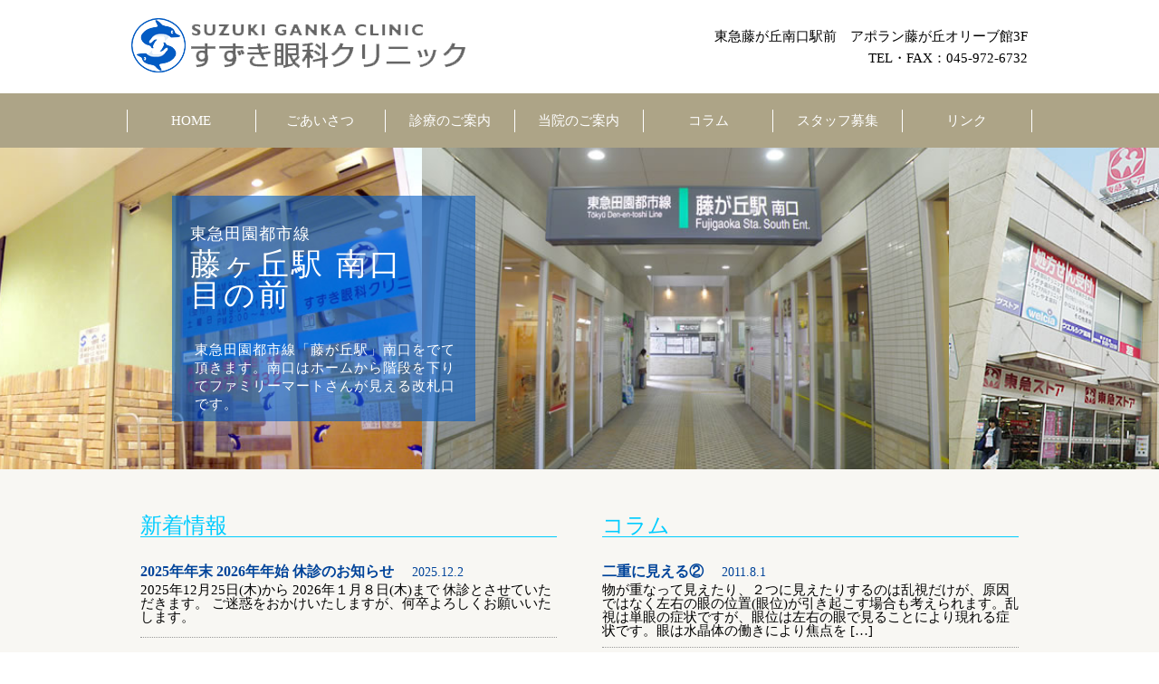

--- FILE ---
content_type: text/html; charset=UTF-8
request_url: https://suzukiganka.jp/
body_size: 9443
content:
<!DOCTYPE html>
<html>
<head>
  <meta charset="UTF-8">
  
  <meta name="viewport" content="width=device-width,initial-scale=1">
  <link rel="stylesheet" href="https://suzukiganka.jp/wp-content/themes/suzuki_eye_clinic/style.css" />
	<style>img:is([sizes="auto" i], [sizes^="auto," i]) { contain-intrinsic-size: 3000px 1500px }</style>
	
		<!-- All in One SEO 4.7.8 - aioseo.com -->
		<title>すずき眼科クリニック - 東急田園都市線 藤ケ丘駅南口 目の前</title>
	<meta name="description" content="東急田園都市線 藤ケ丘駅南口 目の前" />
	<meta name="robots" content="max-image-preview:large" />
	<link rel="canonical" href="https://suzukiganka.jp/" />
	<link rel="next" href="https://suzukiganka.jp/page/2/" />
	<meta name="generator" content="All in One SEO (AIOSEO) 4.7.8" />
		<meta property="og:locale" content="ja_JP" />
		<meta property="og:site_name" content="すずき眼科クリニック - 東急田園都市線 藤ケ丘駅南口 目の前" />
		<meta property="og:type" content="website" />
		<meta property="og:title" content="すずき眼科クリニック - 東急田園都市線 藤ケ丘駅南口 目の前" />
		<meta property="og:description" content="東急田園都市線 藤ケ丘駅南口 目の前" />
		<meta property="og:url" content="https://suzukiganka.jp/" />
		<meta name="twitter:card" content="summary" />
		<meta name="twitter:title" content="すずき眼科クリニック - 東急田園都市線 藤ケ丘駅南口 目の前" />
		<meta name="twitter:description" content="東急田園都市線 藤ケ丘駅南口 目の前" />
		<script type="application/ld+json" class="aioseo-schema">
			{"@context":"https:\/\/schema.org","@graph":[{"@type":"BreadcrumbList","@id":"https:\/\/suzukiganka.jp\/#breadcrumblist","itemListElement":[{"@type":"ListItem","@id":"https:\/\/suzukiganka.jp\/#listItem","position":1,"name":"\u5bb6"}]},{"@type":"CollectionPage","@id":"https:\/\/suzukiganka.jp\/#collectionpage","url":"https:\/\/suzukiganka.jp\/","name":"\u3059\u305a\u304d\u773c\u79d1\u30af\u30ea\u30cb\u30c3\u30af - \u6771\u6025\u7530\u5712\u90fd\u5e02\u7dda \u85e4\u30b1\u4e18\u99c5\u5357\u53e3 \u76ee\u306e\u524d","description":"\u6771\u6025\u7530\u5712\u90fd\u5e02\u7dda \u85e4\u30b1\u4e18\u99c5\u5357\u53e3 \u76ee\u306e\u524d","inLanguage":"ja","isPartOf":{"@id":"https:\/\/suzukiganka.jp\/#website"},"breadcrumb":{"@id":"https:\/\/suzukiganka.jp\/#breadcrumblist"},"about":{"@id":"https:\/\/suzukiganka.jp\/#organization"}},{"@type":"Organization","@id":"https:\/\/suzukiganka.jp\/#organization","name":"\u3059\u305a\u304d\u773c\u79d1\u30af\u30ea\u30cb\u30c3\u30af","description":"\u6771\u6025\u7530\u5712\u90fd\u5e02\u7dda \u85e4\u30b1\u4e18\u99c5\u5357\u53e3 \u76ee\u306e\u524d","url":"https:\/\/suzukiganka.jp\/"},{"@type":"WebSite","@id":"https:\/\/suzukiganka.jp\/#website","url":"https:\/\/suzukiganka.jp\/","name":"\u3059\u305a\u304d\u773c\u79d1\u30af\u30ea\u30cb\u30c3\u30af","description":"\u6771\u6025\u7530\u5712\u90fd\u5e02\u7dda \u85e4\u30b1\u4e18\u99c5\u5357\u53e3 \u76ee\u306e\u524d","inLanguage":"ja","publisher":{"@id":"https:\/\/suzukiganka.jp\/#organization"},"potentialAction":{"@type":"SearchAction","target":{"@type":"EntryPoint","urlTemplate":"https:\/\/suzukiganka.jp\/?s={search_term_string}"},"query-input":"required name=search_term_string"}}]}
		</script>
		<!-- All in One SEO -->

<link rel='dns-prefetch' href='//ajax.googleapis.com' />
<script type="text/javascript">
/* <![CDATA[ */
window._wpemojiSettings = {"baseUrl":"https:\/\/s.w.org\/images\/core\/emoji\/15.0.3\/72x72\/","ext":".png","svgUrl":"https:\/\/s.w.org\/images\/core\/emoji\/15.0.3\/svg\/","svgExt":".svg","source":{"concatemoji":"https:\/\/suzukiganka.jp\/wp-includes\/js\/wp-emoji-release.min.js?ver=6.7.4"}};
/*! This file is auto-generated */
!function(i,n){var o,s,e;function c(e){try{var t={supportTests:e,timestamp:(new Date).valueOf()};sessionStorage.setItem(o,JSON.stringify(t))}catch(e){}}function p(e,t,n){e.clearRect(0,0,e.canvas.width,e.canvas.height),e.fillText(t,0,0);var t=new Uint32Array(e.getImageData(0,0,e.canvas.width,e.canvas.height).data),r=(e.clearRect(0,0,e.canvas.width,e.canvas.height),e.fillText(n,0,0),new Uint32Array(e.getImageData(0,0,e.canvas.width,e.canvas.height).data));return t.every(function(e,t){return e===r[t]})}function u(e,t,n){switch(t){case"flag":return n(e,"\ud83c\udff3\ufe0f\u200d\u26a7\ufe0f","\ud83c\udff3\ufe0f\u200b\u26a7\ufe0f")?!1:!n(e,"\ud83c\uddfa\ud83c\uddf3","\ud83c\uddfa\u200b\ud83c\uddf3")&&!n(e,"\ud83c\udff4\udb40\udc67\udb40\udc62\udb40\udc65\udb40\udc6e\udb40\udc67\udb40\udc7f","\ud83c\udff4\u200b\udb40\udc67\u200b\udb40\udc62\u200b\udb40\udc65\u200b\udb40\udc6e\u200b\udb40\udc67\u200b\udb40\udc7f");case"emoji":return!n(e,"\ud83d\udc26\u200d\u2b1b","\ud83d\udc26\u200b\u2b1b")}return!1}function f(e,t,n){var r="undefined"!=typeof WorkerGlobalScope&&self instanceof WorkerGlobalScope?new OffscreenCanvas(300,150):i.createElement("canvas"),a=r.getContext("2d",{willReadFrequently:!0}),o=(a.textBaseline="top",a.font="600 32px Arial",{});return e.forEach(function(e){o[e]=t(a,e,n)}),o}function t(e){var t=i.createElement("script");t.src=e,t.defer=!0,i.head.appendChild(t)}"undefined"!=typeof Promise&&(o="wpEmojiSettingsSupports",s=["flag","emoji"],n.supports={everything:!0,everythingExceptFlag:!0},e=new Promise(function(e){i.addEventListener("DOMContentLoaded",e,{once:!0})}),new Promise(function(t){var n=function(){try{var e=JSON.parse(sessionStorage.getItem(o));if("object"==typeof e&&"number"==typeof e.timestamp&&(new Date).valueOf()<e.timestamp+604800&&"object"==typeof e.supportTests)return e.supportTests}catch(e){}return null}();if(!n){if("undefined"!=typeof Worker&&"undefined"!=typeof OffscreenCanvas&&"undefined"!=typeof URL&&URL.createObjectURL&&"undefined"!=typeof Blob)try{var e="postMessage("+f.toString()+"("+[JSON.stringify(s),u.toString(),p.toString()].join(",")+"));",r=new Blob([e],{type:"text/javascript"}),a=new Worker(URL.createObjectURL(r),{name:"wpTestEmojiSupports"});return void(a.onmessage=function(e){c(n=e.data),a.terminate(),t(n)})}catch(e){}c(n=f(s,u,p))}t(n)}).then(function(e){for(var t in e)n.supports[t]=e[t],n.supports.everything=n.supports.everything&&n.supports[t],"flag"!==t&&(n.supports.everythingExceptFlag=n.supports.everythingExceptFlag&&n.supports[t]);n.supports.everythingExceptFlag=n.supports.everythingExceptFlag&&!n.supports.flag,n.DOMReady=!1,n.readyCallback=function(){n.DOMReady=!0}}).then(function(){return e}).then(function(){var e;n.supports.everything||(n.readyCallback(),(e=n.source||{}).concatemoji?t(e.concatemoji):e.wpemoji&&e.twemoji&&(t(e.twemoji),t(e.wpemoji)))}))}((window,document),window._wpemojiSettings);
/* ]]> */
</script>
<style id='wp-emoji-styles-inline-css' type='text/css'>

	img.wp-smiley, img.emoji {
		display: inline !important;
		border: none !important;
		box-shadow: none !important;
		height: 1em !important;
		width: 1em !important;
		margin: 0 0.07em !important;
		vertical-align: -0.1em !important;
		background: none !important;
		padding: 0 !important;
	}
</style>
<link rel='stylesheet' id='wp-block-library-css' href='https://suzukiganka.jp/wp-includes/css/dist/block-library/style.min.css?ver=6.7.4' type='text/css' media='all' />
<style id='classic-theme-styles-inline-css' type='text/css'>
/*! This file is auto-generated */
.wp-block-button__link{color:#fff;background-color:#32373c;border-radius:9999px;box-shadow:none;text-decoration:none;padding:calc(.667em + 2px) calc(1.333em + 2px);font-size:1.125em}.wp-block-file__button{background:#32373c;color:#fff;text-decoration:none}
</style>
<style id='global-styles-inline-css' type='text/css'>
:root{--wp--preset--aspect-ratio--square: 1;--wp--preset--aspect-ratio--4-3: 4/3;--wp--preset--aspect-ratio--3-4: 3/4;--wp--preset--aspect-ratio--3-2: 3/2;--wp--preset--aspect-ratio--2-3: 2/3;--wp--preset--aspect-ratio--16-9: 16/9;--wp--preset--aspect-ratio--9-16: 9/16;--wp--preset--color--black: #000000;--wp--preset--color--cyan-bluish-gray: #abb8c3;--wp--preset--color--white: #ffffff;--wp--preset--color--pale-pink: #f78da7;--wp--preset--color--vivid-red: #cf2e2e;--wp--preset--color--luminous-vivid-orange: #ff6900;--wp--preset--color--luminous-vivid-amber: #fcb900;--wp--preset--color--light-green-cyan: #7bdcb5;--wp--preset--color--vivid-green-cyan: #00d084;--wp--preset--color--pale-cyan-blue: #8ed1fc;--wp--preset--color--vivid-cyan-blue: #0693e3;--wp--preset--color--vivid-purple: #9b51e0;--wp--preset--gradient--vivid-cyan-blue-to-vivid-purple: linear-gradient(135deg,rgba(6,147,227,1) 0%,rgb(155,81,224) 100%);--wp--preset--gradient--light-green-cyan-to-vivid-green-cyan: linear-gradient(135deg,rgb(122,220,180) 0%,rgb(0,208,130) 100%);--wp--preset--gradient--luminous-vivid-amber-to-luminous-vivid-orange: linear-gradient(135deg,rgba(252,185,0,1) 0%,rgba(255,105,0,1) 100%);--wp--preset--gradient--luminous-vivid-orange-to-vivid-red: linear-gradient(135deg,rgba(255,105,0,1) 0%,rgb(207,46,46) 100%);--wp--preset--gradient--very-light-gray-to-cyan-bluish-gray: linear-gradient(135deg,rgb(238,238,238) 0%,rgb(169,184,195) 100%);--wp--preset--gradient--cool-to-warm-spectrum: linear-gradient(135deg,rgb(74,234,220) 0%,rgb(151,120,209) 20%,rgb(207,42,186) 40%,rgb(238,44,130) 60%,rgb(251,105,98) 80%,rgb(254,248,76) 100%);--wp--preset--gradient--blush-light-purple: linear-gradient(135deg,rgb(255,206,236) 0%,rgb(152,150,240) 100%);--wp--preset--gradient--blush-bordeaux: linear-gradient(135deg,rgb(254,205,165) 0%,rgb(254,45,45) 50%,rgb(107,0,62) 100%);--wp--preset--gradient--luminous-dusk: linear-gradient(135deg,rgb(255,203,112) 0%,rgb(199,81,192) 50%,rgb(65,88,208) 100%);--wp--preset--gradient--pale-ocean: linear-gradient(135deg,rgb(255,245,203) 0%,rgb(182,227,212) 50%,rgb(51,167,181) 100%);--wp--preset--gradient--electric-grass: linear-gradient(135deg,rgb(202,248,128) 0%,rgb(113,206,126) 100%);--wp--preset--gradient--midnight: linear-gradient(135deg,rgb(2,3,129) 0%,rgb(40,116,252) 100%);--wp--preset--font-size--small: 13px;--wp--preset--font-size--medium: 20px;--wp--preset--font-size--large: 36px;--wp--preset--font-size--x-large: 42px;--wp--preset--spacing--20: 0.44rem;--wp--preset--spacing--30: 0.67rem;--wp--preset--spacing--40: 1rem;--wp--preset--spacing--50: 1.5rem;--wp--preset--spacing--60: 2.25rem;--wp--preset--spacing--70: 3.38rem;--wp--preset--spacing--80: 5.06rem;--wp--preset--shadow--natural: 6px 6px 9px rgba(0, 0, 0, 0.2);--wp--preset--shadow--deep: 12px 12px 50px rgba(0, 0, 0, 0.4);--wp--preset--shadow--sharp: 6px 6px 0px rgba(0, 0, 0, 0.2);--wp--preset--shadow--outlined: 6px 6px 0px -3px rgba(255, 255, 255, 1), 6px 6px rgba(0, 0, 0, 1);--wp--preset--shadow--crisp: 6px 6px 0px rgba(0, 0, 0, 1);}:where(.is-layout-flex){gap: 0.5em;}:where(.is-layout-grid){gap: 0.5em;}body .is-layout-flex{display: flex;}.is-layout-flex{flex-wrap: wrap;align-items: center;}.is-layout-flex > :is(*, div){margin: 0;}body .is-layout-grid{display: grid;}.is-layout-grid > :is(*, div){margin: 0;}:where(.wp-block-columns.is-layout-flex){gap: 2em;}:where(.wp-block-columns.is-layout-grid){gap: 2em;}:where(.wp-block-post-template.is-layout-flex){gap: 1.25em;}:where(.wp-block-post-template.is-layout-grid){gap: 1.25em;}.has-black-color{color: var(--wp--preset--color--black) !important;}.has-cyan-bluish-gray-color{color: var(--wp--preset--color--cyan-bluish-gray) !important;}.has-white-color{color: var(--wp--preset--color--white) !important;}.has-pale-pink-color{color: var(--wp--preset--color--pale-pink) !important;}.has-vivid-red-color{color: var(--wp--preset--color--vivid-red) !important;}.has-luminous-vivid-orange-color{color: var(--wp--preset--color--luminous-vivid-orange) !important;}.has-luminous-vivid-amber-color{color: var(--wp--preset--color--luminous-vivid-amber) !important;}.has-light-green-cyan-color{color: var(--wp--preset--color--light-green-cyan) !important;}.has-vivid-green-cyan-color{color: var(--wp--preset--color--vivid-green-cyan) !important;}.has-pale-cyan-blue-color{color: var(--wp--preset--color--pale-cyan-blue) !important;}.has-vivid-cyan-blue-color{color: var(--wp--preset--color--vivid-cyan-blue) !important;}.has-vivid-purple-color{color: var(--wp--preset--color--vivid-purple) !important;}.has-black-background-color{background-color: var(--wp--preset--color--black) !important;}.has-cyan-bluish-gray-background-color{background-color: var(--wp--preset--color--cyan-bluish-gray) !important;}.has-white-background-color{background-color: var(--wp--preset--color--white) !important;}.has-pale-pink-background-color{background-color: var(--wp--preset--color--pale-pink) !important;}.has-vivid-red-background-color{background-color: var(--wp--preset--color--vivid-red) !important;}.has-luminous-vivid-orange-background-color{background-color: var(--wp--preset--color--luminous-vivid-orange) !important;}.has-luminous-vivid-amber-background-color{background-color: var(--wp--preset--color--luminous-vivid-amber) !important;}.has-light-green-cyan-background-color{background-color: var(--wp--preset--color--light-green-cyan) !important;}.has-vivid-green-cyan-background-color{background-color: var(--wp--preset--color--vivid-green-cyan) !important;}.has-pale-cyan-blue-background-color{background-color: var(--wp--preset--color--pale-cyan-blue) !important;}.has-vivid-cyan-blue-background-color{background-color: var(--wp--preset--color--vivid-cyan-blue) !important;}.has-vivid-purple-background-color{background-color: var(--wp--preset--color--vivid-purple) !important;}.has-black-border-color{border-color: var(--wp--preset--color--black) !important;}.has-cyan-bluish-gray-border-color{border-color: var(--wp--preset--color--cyan-bluish-gray) !important;}.has-white-border-color{border-color: var(--wp--preset--color--white) !important;}.has-pale-pink-border-color{border-color: var(--wp--preset--color--pale-pink) !important;}.has-vivid-red-border-color{border-color: var(--wp--preset--color--vivid-red) !important;}.has-luminous-vivid-orange-border-color{border-color: var(--wp--preset--color--luminous-vivid-orange) !important;}.has-luminous-vivid-amber-border-color{border-color: var(--wp--preset--color--luminous-vivid-amber) !important;}.has-light-green-cyan-border-color{border-color: var(--wp--preset--color--light-green-cyan) !important;}.has-vivid-green-cyan-border-color{border-color: var(--wp--preset--color--vivid-green-cyan) !important;}.has-pale-cyan-blue-border-color{border-color: var(--wp--preset--color--pale-cyan-blue) !important;}.has-vivid-cyan-blue-border-color{border-color: var(--wp--preset--color--vivid-cyan-blue) !important;}.has-vivid-purple-border-color{border-color: var(--wp--preset--color--vivid-purple) !important;}.has-vivid-cyan-blue-to-vivid-purple-gradient-background{background: var(--wp--preset--gradient--vivid-cyan-blue-to-vivid-purple) !important;}.has-light-green-cyan-to-vivid-green-cyan-gradient-background{background: var(--wp--preset--gradient--light-green-cyan-to-vivid-green-cyan) !important;}.has-luminous-vivid-amber-to-luminous-vivid-orange-gradient-background{background: var(--wp--preset--gradient--luminous-vivid-amber-to-luminous-vivid-orange) !important;}.has-luminous-vivid-orange-to-vivid-red-gradient-background{background: var(--wp--preset--gradient--luminous-vivid-orange-to-vivid-red) !important;}.has-very-light-gray-to-cyan-bluish-gray-gradient-background{background: var(--wp--preset--gradient--very-light-gray-to-cyan-bluish-gray) !important;}.has-cool-to-warm-spectrum-gradient-background{background: var(--wp--preset--gradient--cool-to-warm-spectrum) !important;}.has-blush-light-purple-gradient-background{background: var(--wp--preset--gradient--blush-light-purple) !important;}.has-blush-bordeaux-gradient-background{background: var(--wp--preset--gradient--blush-bordeaux) !important;}.has-luminous-dusk-gradient-background{background: var(--wp--preset--gradient--luminous-dusk) !important;}.has-pale-ocean-gradient-background{background: var(--wp--preset--gradient--pale-ocean) !important;}.has-electric-grass-gradient-background{background: var(--wp--preset--gradient--electric-grass) !important;}.has-midnight-gradient-background{background: var(--wp--preset--gradient--midnight) !important;}.has-small-font-size{font-size: var(--wp--preset--font-size--small) !important;}.has-medium-font-size{font-size: var(--wp--preset--font-size--medium) !important;}.has-large-font-size{font-size: var(--wp--preset--font-size--large) !important;}.has-x-large-font-size{font-size: var(--wp--preset--font-size--x-large) !important;}
:where(.wp-block-post-template.is-layout-flex){gap: 1.25em;}:where(.wp-block-post-template.is-layout-grid){gap: 1.25em;}
:where(.wp-block-columns.is-layout-flex){gap: 2em;}:where(.wp-block-columns.is-layout-grid){gap: 2em;}
:root :where(.wp-block-pullquote){font-size: 1.5em;line-height: 1.6;}
</style>
<link rel='stylesheet' id='responsive-slick-slider-css' href='https://suzukiganka.jp/wp-content/plugins/responsive-slick-slider/public/css/responsive-slick-slider-public.css?ver=1.2.0' type='text/css' media='all' />
<link rel='stylesheet' id='slick-css' href='https://suzukiganka.jp/wp-content/plugins/responsive-slick-slider/public/css/slick.css?ver=1.2.0' type='text/css' media='all' />
<script type="text/javascript" src="https://ajax.googleapis.com/ajax/libs/jquery/1.11.3/jquery.min.js?ver=1.11.3" id="jquery-js"></script>
<script type="text/javascript" src="https://suzukiganka.jp/wp-content/plugins/responsive-slick-slider/public/js/responsive-slick-slider-public.js?ver=1.2.0" id="responsive-slick-slider-js"></script>
<script type="text/javascript" src="https://suzukiganka.jp/wp-content/plugins/responsive-slick-slider/public/js/slick.min.js?ver=1.2.0" id="slick-js"></script>
<link rel="https://api.w.org/" href="https://suzukiganka.jp/wp-json/" /><link rel="EditURI" type="application/rsd+xml" title="RSD" href="https://suzukiganka.jp/xmlrpc.php?rsd" />
<meta name="generator" content="WordPress 6.7.4" />
<script src="https://www.youtube.com/iframe_api"></script><style type="text/css">.recentcomments a{display:inline !important;padding:0 !important;margin:0 !important;}</style> <!--  ←これはプラグインを有効化した際に必要なスクリプトを組み込むためのコードです。 -->
	<link rel="stylesheet" type="text/css" href="https://suzukiganka.jp/wp-content/themes/suzuki_eye_clinic/js/slick/slick.css">
	<script type="text/javascript" src="https://suzukiganka.jp/wp-content/themes/suzuki_eye_clinic/js/slick/slick.min.js"></script>
	
	<script type="text/javascript">
		$(document).ready(function(){
		  $('.slick_container').slick({
		  autoplaySpeed: 5000,
		  slidesToShow: 2.2,
		  autoplay: true,
		  arrows: false,
		  initialSlide: 5,
		  responsive: [{
			breakpoint: 768,
			settings: {
			  slidesToShow: 2 }
			},
			{
			  breakpoint: 480,
			  settings: {
				slidesToShow: 1
			  }
			}
		  ]
		});
		  $('.slick_container_txt').slick({
		  autoplaySpeed: 5000,
		  dots: false,
		  arrows: false,
		  infinite: true,
		  speed: 500,
		  fade: true,
		  cssEase: 'linear',
		  autoplay: true
		  });
		});
	</script>
<script type="text/javascript" src="https://suzukiganka.jp/wp-content/themes/suzuki_eye_clinic/js/flexibility.js"></script>
<script type="text/javascript">
	$(function() {
		$('#navToggle').click(function(){
			$('header').toggleClass('openNav');
		});
	});
</script>
<!-- Google Tag Manager -->
<script>(function(w,d,s,l,i){w[l]=w[l]||[];w[l].push({'gtm.start':
new Date().getTime(),event:'gtm.js'});var f=d.getElementsByTagName(s)[0],
j=d.createElement(s),dl=l!='dataLayer'?'&l='+l:'';j.async=true;j.src=
'https://www.googletagmanager.com/gtm.js?id='+i+dl;f.parentNode.insertBefore(j,f);
})(window,document,'script','dataLayer','GTM-KLQFQ47');</script>
<!-- End Google Tag Manager -->
</head>
<body id="2022%e5%b9%b43%e6%9c%885%e6%97%a5-%e8%87%a8%e6%99%82%e4%bc%91%e8%a8%ba%e3%81%ae%e3%81%8a%e7%9f%a5%e3%82%89%e3%81%9b" class="home blog">
<!-- Google Tag Manager (noscript) -->
<noscript><iframe src="https://www.googletagmanager.com/ns.html?id=GTM-KLQFQ47"
height="0" width="0" style="display:none;visibility:hidden"></iframe></noscript>
<!-- End Google Tag Manager (noscript) -->

<header>
    <div class="logo">
		<figure><a href="http://suzukiganka.jp/"><img src="/wp/wp-content/uploads/logo.png" alt="すずき眼科クリニック"/></a></figure>
		<div><p>東急藤が丘南口駅前　アポラン藤が丘オリーブ館3F</p><p>TEL・FAX：045-972-6732</p></div>
	</div>
	<div id="navToggle">
		<div>
			<span></span> <span></span> <span></span>
		</div>
	</div>
	<nav>
    <ul><li id="menu-item-74" class="menu-item menu-item-type-custom menu-item-object-custom current-menu-item current_page_item menu-item-home menu-item-74"><a href="https://suzukiganka.jp/" aria-current="page">HOME</a></li>
<li id="menu-item-73" class="menu-item menu-item-type-post_type menu-item-object-page menu-item-73"><a href="https://suzukiganka.jp/aisatsu/">ごあいさつ</a></li>
<li id="menu-item-72" class="menu-item menu-item-type-post_type menu-item-object-page menu-item-72"><a href="https://suzukiganka.jp/sinryo/">診療のご案内</a></li>
<li id="menu-item-71" class="menu-item menu-item-type-post_type menu-item-object-page menu-item-71"><a href="https://suzukiganka.jp/innai/">当院のご案内</a></li>
<li id="menu-item-70" class="menu-item menu-item-type-post_type menu-item-object-page menu-item-70"><a href="https://suzukiganka.jp/column/">コラム</a></li>
<li id="menu-item-69" class="menu-item menu-item-type-post_type menu-item-object-page menu-item-69"><a href="https://suzukiganka.jp/recruit/">スタッフ募集</a></li>
<li id="menu-item-68" class="menu-item menu-item-type-post_type menu-item-object-page menu-item-68"><a href="https://suzukiganka.jp/link/">リンク</a></li>
</ul>	</nav>

</header>  

<main id="main">

<section class="mv">
<div class="h1_txt">
	<h1><span>東急田園都市線</span><br>藤ヶ丘駅 南口<br />目の前</h1>
</div>
<div class="txt_container">
	<div class="slick_container_txt">
	<div class="item_cell">
		<p>東急田園都市線「藤が丘駅」南口をでて頂きます。南口はホームから階段を下りてファミリーマートさんが見える改札口です。</p>
	</div>
	<div class="item_cell">
		<p>道路を挟んだ向かいの建物、アポラン藤が丘『オリーブ館』の3階に当クリニックはございます。</p>
	</div>
	<div class="item_cell">
		<p>アポラン藤が丘『オリーブ館』と『サニー館』の間の階段を上って頂きます。</p>
	</div>
	<div class="item_cell">
		<p>階段で来院の場合は正面の広い階段で2階に上がり3階には右側の階段をご利用ください。</p>
	</div>
	<div class="item_cell">
		<p>すずき眼科クリニックはこちらの建物の3階にございます。</p>
	</div>
	</div>
</div>
	<div class="slick_container">
	<div class="item_cell">
		<figure><img src="/wp/wp-content/uploads/top_main_s2.jpg" alt=""/></figure>
	</div>
	<div class="item_cell">
		<figure><img src="/wp/wp-content/uploads/top_main_s3.jpg" alt=""/></figure>
	</div>
	<div class="item_cell">
		<figure><img src="/wp/wp-content/uploads/top_main_s4.jpg" alt=""/></figure>
	</div>
	<div class="item_cell">
		<figure><img src="/wp/wp-content/uploads/top_main_s5.jpg" alt=""/></figure>
	</div>
	<div class="item_cell">
		<figure><img src="/wp/wp-content/uploads/top_main_s6.jpg" alt=""/></figure>
	</div>
	</div>
	
</section>

<section class="info">
<article>
<div>
<h2>新着情報</h2>
<dl>


<dt><a href="https://suzukiganka.jp/info/532/">2025年年末 2026年年始 休診のお知らせ<span>2025.12.2</span></a></dt><dd>2025年12月25日(木)から 2026年１月８日(木)まで 休診とさせていただきます。 ご迷惑をおかけいたしますが、何卒よろしくお願いいたします。</dd>


<dt><a href="https://suzukiganka.jp/%e6%9c%aa%e5%88%86%e9%a1%9e/524/">受付時間変更のお知らせ<span>2025.8.25</span></a></dt><dd></dd>


<dt><a href="https://suzukiganka.jp/info/513/">2025年(令和７年) 夏季休暇のお知らせ<span>2025.7.4</span></a></dt><dd>2025年８月７日(木)から ８月21日(木)まで 休診とさせていただきます。&lt;/ ご迷惑をおかけいたしますが、何卒よろしくお願いいたします。</dd>


</dl>
<p><a href="/list" class="btn">more</a></p>
</div>
<div>
<h2>コラム</h2>
<dl>



<dt><a href="https://suzukiganka.jp/column/93/">二重に見える②<span>2011.8.1</span></a></dt><dd>物が重なって見えたり、２つに見えたりするのは乱視だけが、原因ではなく左右の眼の位置(眼位)が引き起こす場合も考えられます。乱視は単眼の症状ですが、眼位は左右の眼で見ることにより現れる症状です。眼は水晶体の働きにより焦点を [&hellip;]</dd>


<dt><a href="https://suzukiganka.jp/column/91/">二重に見える①<span>2011.7.31</span></a></dt><dd>検眼表の指標が重なって見えると言う方は多く見受けられますが、そのほとんどは、乱視による場合で、これはカメラのレンズにあたる角膜及び水晶体の歪みによるものです。角膜は正面から見ると真円に見えますが多少楕円だと思って頂ければ [&hellip;]</dd>


<dt><a href="https://suzukiganka.jp/column/89/">眼鏡を掛けると子供の近視が進むのか？<span>2011.7.30</span></a></dt><dd>お子さんが近視と診断され眼鏡が必要と伝えると保護者の方は、直す方法はないかと尋ねられますが、仮性近視でない限り残念ながらその方法は今のところ見当たりません。近視は水晶体が無調節(一番薄い状態)の時に網膜の前に焦点が有るた [&hellip;]</dd>


</dl>
<p><a href="http://suzukiganka.jp/column" class="btn">more</a></p>
</div>
</article>
</section>

<section class="access">
<h2>当院をご利用の皆様へ</h2>
<article>
<p>当院は初診の方でも予約は不要です。保険証を持参し、いつでも来院下さい。<br>一度受付をして頂ければ外出なさっても結構です。戻られたときは受付番号を優先します。</p>
</article>
<article>
<div>
<h3>エレベーターをご利用の方</h3>
<figure><img src="/wp/wp-content/uploads/root1_s1.jpg" alt=""/></figure>
<p>藤が丘駅南口を出ましたら、道路を渡っていただき、東急ストア「オリーブ館」と「サニー館」の間の通路にありますエレベーターをご利用いただけます。すずき眼科はファーストキッチンさん側の3階です。</p>
</div>
<div>
<h3>駐車場をご利用の方</h3>
<figure><img src="/wp/wp-content/uploads/root2_s1.jpg" alt=""/></figure>
<p>建物裏にある総合スポーツクラブ・アクア藤が丘の1階駐車場をご利用頂けます。そちらから『すずき眼科クリニック』までは徒歩1分です。駐車場から来院の場合は下の階まで降りなくても建物左側に3階へ直接入れます。</p>
</div>
</article>
<article>
<p><a href="/innai/#anc04" class="btn">詳細交通マップ</a></p>
</article>
</section>

<section class="bnr">
<article>
<ul><li><a href="https://kanagawa-doctors.com/clinicList/52890/interview/" target="_blank"><img src="/wp/wp-content/uploads/syuzai3.jpg" style="width: 300px; height: 96px;" alt=""/></a></li>
</ul>
</article>
</section>

<section class="gmap">
<iframe src="https://www.google.com/maps/embed?pb=!1m18!1m12!1m3!1d3153.9963935295877!2d139.52626574371513!3d35.54343878540412!2m3!1f0!2f0!3f0!3m2!1i1024!2i768!4f13.1!3m3!1m2!1s0x0%3A0xf244ccc808741544!2z44GZ44Ga44GN55y856eR44Kv44Oq44OL44OD44Kv!5e0!3m2!1sja!2sus!4v1503655957449" width="100%" height="350" frameborder="0" style="border:0" allowfullscreen></iframe>
</section>
          
</main><!--#main -->

<footer>
	<article>
	<div>
	<figure><img src="/wp/wp-content/uploads/logo.png" alt="すずき眼科クリニック"/></figure>
	<p>東急藤が丘南口駅前　<br class="sp_only">アポラン藤が丘オリーブ館3F<br />TEL・FAX：045-972-6732</p>
	<p>特別な場合を除き、<strong>予約制ではありません。</strong></p>
	<p>受付時間内であればいつでも御来院ください。混雑時など一度受付をして頂ければ、外出なさっても戻られた場合受付番号を優先致します。</p>
	</div>
	<div>
	<table class="time">
		<thead>
			<tr>
				<th>&nbsp;</th>
				<th>月</th>
				<th>火</th>
				<th>水</th>
				<th>木</th>
				<th>金</th>
				<th>土</th>
				<th>日祝</th>
			</tr>
		</thead>
		<tbody>
			<tr>
			<th>午前<br><span>9:00～12:30</span></th>
				<td>○</td>
				<td>○</td>
				<td>○</td>
				<td>×</td>
				<td>○</td>
				<td>○</td>
				<td>×</td>
			</tr>
			<tr>
			<th>午後<br><span>2:00～5:00</span></th>
				<td>○</td>
				<td>○</td>
				<td>×</td>
				<td>×</td>
				<td>○</td>
				<td>×</td>
				<td>×</td>
			</tr>
		</tbody>
	</table>
	<dl>
	<dt>診療時間／［平日］</dt><dd>09：00～12：30　14：00～17：00</dd>
	<dt>［水曜・土曜］</dt><dd>09：00～12：30</dd>
	</dl>
	<p>休診日／水曜午後・木曜・土曜午後・日曜・祝日</p>
	</div>
	</article>
	<p class="copy">copyright &copy; すずき眼科クリニック <br class="sp_only">all rights reserved.</p>
</footer>
     
<script type="text/javascript" src="https://suzukiganka.jp/wp-content/plugins/responsive-slick-slider/public/js/jquery.vimeo.api.js?ver=1.2.0" id="vimeo-js"></script>

</body>
</html>


--- FILE ---
content_type: text/css
request_url: https://suzukiganka.jp/wp-content/themes/suzuki_eye_clinic/style.css
body_size: 6125
content:
@charset "UTF-8";
/* Scss Document */
html, body, div, span, object, iframe, h1, h2, h3, h4, h5, h6, p, blockquote, pre, abbr, address, cite, code, del, dfn, em, img, ins, kbd, q, samp, small, strong, sub, sup, var, b, i, dl, dt, dd, ol, ul, li, fieldset, form, label, legend, caption, tfoot, thead, th, article, aside, canvas, details, figcaption, figure, footer, header, hgroup, menu, nav, section, summary, time, mark, audio, video {
  margin: 0;
  padding: 0;
  border: 0;
  outline: 0;
  vertical-align: baseline;
  background: transparent; }

article, aside, canvas, details, figcaption, figure, footer, header, hgroup, menu, nav, section, summary {
  display: block; }

ul {
  list-style: none; }

blockquote, q {
  quotes: none; }

blockquote:before, blockquote:after, q:before, q:after {
  content: '';
  content: none; }

a {
  margin: 0;
  padding: 0;
  border: 0;
  font-size: 100%;
  vertical-align: baseline;
  background: transparent;
  color: #00449a; }

ins {
  background-color: #ff9;
  color: #000;
  text-decoration: none; }

mark {
  background-color: #ff9;
  color: #000;
  font-style: italic;
  font-weight: bold; }

del {
  text-decoration: line-through; }

abbr[title], dfn[title] {
  border-bottom: 1px dotted #000;
  cursor: help; }

hr {
  display: block;
  height: 1px;
  border: 0;
  border-top: 1px solid #cccccc;
  margin: 1em 0;
  padding: 0; }

input, select {
  vertical-align: middle; }

article, aside, details, figcaption, figure, footer, header, main, menu, nav, section, summary {
  display: block; }

ol li, ul li {
  list-style: none; }

* {
  -webkit-box-sizing: border-box;
  -moz-box-sizing: border-box;
  box-sizing: border-box; }

clearfix:after {
  content: ".";
  height: 0;
  clear: both;
  display: block;
  visibility: hidden; }

.f_min {
  font-family: "游明朝", YuMincho, "ヒラギノ明朝 ProN W3", "Hiragino Mincho ProN", "HG明朝E", "ＭＳ Ｐ明朝", "ＭＳ 明朝", serif; }

.t_l {
  text-align: left !important; }

.t_c {
  text-align: center !important; }

.t_r {
  text-align: right !important; }

.t_red {
  color: #d00; }

.t_org {
  color: #EF7E10; }

.txt_16 {
  font-size: 16px;
  font-size: 1.6rem; }

a.btn {
  position: relative;
  text-decoration: none;
  background: #025BC3;
  color: #fff;
  padding: .8rem 3rem .7rem 2rem;
  border-radius: 3px;
  line-height: 1; }
  a.btn::after {
    display: block;
    position: absolute;
    content: '';
    width: .5rem;
    height: .5rem;
    top: 0;
    right: 1rem;
    bottom: 0;
    left: 0;
    margin: auto 0 auto auto;
    border-bottom: #fff solid 2px;
    border-right: #fff solid 2px;
    transform: rotate(-45deg); }

table.time {
  width: 100%;
  border-collapse: separate;
  border-spacing: 0;
  border-bottom: solid 1px #000;
  border-left: solid 1px #000;
  margin-bottom: 1.5rem;
  line-height: 1.3em;
  font-size: 14px;
  font-size: 1.4rem; }
  table.time th, table.time td {
    padding: 1.5% 1%;
    border-top: solid 1px #000;
    border-right: solid 1px #000; }
  table.time thead th {
    background: #F7F0E4;
    font-weight: normal;
    vertical-align: middle; }
  table.time tbody th {
    background: #F7F0E4;
    font-weight: normal;
    width: 37%; }
  table.time tbody td {
    background: #fff;
    text-align: center;
    width: 9%; }
  @media screen and (max-width: 768px) {
    table.time tbody th {
      background: #F7F0E4;
      font-weight: normal;
      width: 30%; }
    table.time tbody td {
      background: #fff;
      text-align: center;
      width: 10%; } }

main dl.dlist_1 {
  display: -webkit-box;
  display: -moz-box;
  display: box;
  display: -webkit-flex;
  display: -moz-flex;
  display: -ms-flexbox;
  display: flex;
  -webkit-box-lines: multiple;
  -moz-box-lines: multiple;
  box-lines: multiple;
  -webkit-flex-wrap: wrap;
  -moz-flex-wrap: wrap;
  -ms-flex-wrap: wrap;
  flex-wrap: wrap;
  -webkit-box-orient: horizontal;
  -moz-box-orient: horizontal;
  box-orient: horizontal;
  -webkit-box-direction: normal;
  -moz-box-direction: normal;
  box-direction: normal;
  -webkit-flex-direction: row;
  -moz-flex-direction: row;
  flex-direction: row;
  -ms-flex-direction: row;
  -webkit-box-pack: justify;
  -moz-box-pack: justify;
  box-pack: justify;
  -webkit-justify-content: space-between;
  -moz-justify-content: space-between;
  -ms-justify-content: space-between;
  -o-justify-content: space-between;
  justify-content: space-between;
  -ms-flex-pack: justify;
  -webkit-box-align: stretch;
  -moz-box-align: stretch;
  box-align: stretch;
  -webkit-align-items: stretch;
  -moz-align-items: stretch;
  -ms-align-items: stretch;
  -o-align-items: stretch;
  align-items: stretch;
  -ms-flex-align: stretch;
  margin-bottom: 2rem;
  line-height: 2rem; }
  @media screen and (max-width: 480px) {
    main dl.dlist_1 {
      -webkit-box-orient: horizontal;
      -moz-box-orient: horizontal;
      box-orient: horizontal;
      -webkit-box-direction: normal;
      -moz-box-direction: normal;
      box-direction: normal;
      -webkit-flex-direction: row;
      -moz-flex-direction: row;
      flex-direction: row;
      -ms-flex-direction: row; } }
  main dl.dlist_1 dt {
    width: 20%;
    padding: 1.2rem .5rem 1rem;
    border-bottom: #aaa dotted 1px; }
    @media screen and (max-width: 480px) {
      main dl.dlist_1 dt {
        width: 35%; } }
  main dl.dlist_1 dd {
    width: 80%;
    padding: 1.2rem .5rem 1rem;
    border-bottom: #aaa dotted 1px; }
    @media screen and (max-width: 480px) {
      main dl.dlist_1 dd {
        width: 65%; } }
main ul {
  margin-bottom: 2rem; }
  main ul li {
    position: relative;
    padding: 0 0 0 2rem;
    margin-bottom: 1rem; }
    main ul li::before {
      display: block;
      position: absolute;
      content: '';
      width: 6px;
      height: 6px;
      background: #666;
      border-radius: 100%;
      margin: 0 auto auto 0;
      top: .4rem;
      right: 0;
      bottom: 0;
      left: .5rem; }
    main ul li:last-of-type {
      margin-bottom: 0; }

@media screen and (max-width: 480px) {
  .pc_only {
    display: none; } }
@media screen and (min-width: 480px) {
  .sp_only {
    display: none; } }
html {
  font-size: 62.5%; }

body {
  line-height: 1;
  font-size: 15px;
  font-size: 1.5rem;
  font-family: "ヒラギノ角ゴ ProN W3", "Hiragino Kaku Gothic ProN", "游ゴシック体", "Yu Gothic", YuGothic, "メイリオ", "Meiryo", Osaka, "ＭＳ Ｐゴシック", "MS PGothic"; }

p {
  font-size: 15px;
  font-size: 1.5rem;
  margin-bottom: 1rem;
  line-height: 1.65em; }
  p:last-child {
    margin-bottom: 0 !important; }
  p.date {
    margin-bottom: 1.5rem; }

header .logo {
  display: -webkit-box;
  display: -moz-box;
  display: box;
  display: -webkit-flex;
  display: -moz-flex;
  display: -ms-flexbox;
  display: flex;
  -webkit-box-lines: multiple;
  -moz-box-lines: multiple;
  box-lines: multiple;
  -webkit-flex-wrap: wrap;
  -moz-flex-wrap: wrap;
  -ms-flex-wrap: wrap;
  flex-wrap: wrap;
  -webkit-box-orient: horizontal;
  -moz-box-orient: horizontal;
  box-orient: horizontal;
  -webkit-box-direction: normal;
  -moz-box-direction: normal;
  box-direction: normal;
  -webkit-flex-direction: row;
  -moz-flex-direction: row;
  flex-direction: row;
  -ms-flex-direction: row;
  -webkit-box-pack: justify;
  -moz-box-pack: justify;
  box-pack: justify;
  -webkit-justify-content: space-between;
  -moz-justify-content: space-between;
  -ms-justify-content: space-between;
  -o-justify-content: space-between;
  justify-content: space-between;
  -ms-flex-pack: justify;
  -webkit-box-align: stretch;
  -moz-box-align: stretch;
  box-align: stretch;
  -webkit-align-items: stretch;
  -moz-align-items: stretch;
  -ms-align-items: stretch;
  -o-align-items: stretch;
  align-items: stretch;
  -ms-flex-align: stretch;
  width: 100%;
  max-width: 1000px;
  margin: 0 auto;
  padding: 2rem .5rem; }
  header .logo figure, header .logo div {
    width: 50%; }
  header .logo div {
    display: -webkit-box;
    display: -moz-box;
    display: box;
    display: -webkit-flex;
    display: -moz-flex;
    display: -ms-flexbox;
    display: flex;
    -webkit-box-orient: vertical;
    -moz-box-orient: vertical;
    box-orient: vertical;
    -webkit-box-direction: normal;
    -moz-box-direction: normal;
    box-direction: normal;
    -webkit-flex-direction: column;
    -moz-flex-direction: column;
    flex-direction: column;
    -ms-flex-direction: column;
    -webkit-box-pack: center;
    -moz-box-pack: center;
    box-pack: center;
    -webkit-justify-content: center;
    -moz-justify-content: center;
    -ms-justify-content: center;
    -o-justify-content: center;
    justify-content: center;
    -ms-flex-pack: center;
    -webkit-box-align: end;
    -moz-box-align: end;
    box-align: end;
    -webkit-align-items: flex-end;
    -moz-align-items: flex-end;
    -ms-align-items: flex-end;
    -o-align-items: flex-end;
    align-items: flex-end;
    -ms-flex-align: end;
    padding: 0; }
    header .logo div p {
      display: block;
      margin-bottom: 0rem; }
  @media screen and (max-width: 480px) {
    header .logo figure {
      width: 80%; }
      header .logo figure img {
        width: 100%; }
    header .logo div:first-of-type {
      display: none; } }
header.openNav #navToggle span:nth-child(1) {
  top: 11px;
  transform: rotate(-45deg); }
header.openNav #navToggle span:nth-child(2), header.openNav #navToggle span:nth-child(3) {
  top: 11px;
  transform: rotate(45deg); }
header.openNav nav {
  transform: translateY(525px); }
header #navToggle {
  display: none;
  position: absolute;
  right: 13px;
  top: 28px;
  width: 30px;
  height: 25px;
  cursor: pointer; }
  @media screen and (max-width: 480px) {
    header #navToggle {
      display: block; } }
  header #navToggle div {
    position: relative; }
    header #navToggle div span {
      display: block;
      position: absolute;
      width: 100%;
      border-bottom: solid 3px #999;
      -webkit-transition: .35s ease-in-out;
      -moz-transition: .35s ease-in-out;
      transition: .35s ease-in-out; }
      header #navToggle div span:nth-child(1) {
        top: 0; }
      header #navToggle div span:nth-child(2) {
        top: 11px; }
      header #navToggle div span:nth-child(3) {
        top: 22px; }
header nav {
  width: 100%;
  background: #aDa487; }
  @media screen and (max-width: 480px) {
    header nav {
      position: absolute;
      right: 0;
      left: 0;
      top: -450px;
      width: 90%;
      margin: 0 auto;
      padding: 0 10px;
      -webkit-transition: .5s ease-in-out;
      -moz-transition: .5s ease-in-out;
      transition: .5s ease-in-out;
      text-align: left;
      z-index: 5; } }
  header nav ul {
    display: -webkit-box;
    display: -moz-box;
    display: box;
    display: -webkit-flex;
    display: -moz-flex;
    display: -ms-flexbox;
    display: flex;
    -webkit-box-orient: horizontal;
    -moz-box-orient: horizontal;
    box-orient: horizontal;
    -webkit-box-direction: normal;
    -moz-box-direction: normal;
    box-direction: normal;
    -webkit-flex-direction: row;
    -moz-flex-direction: row;
    flex-direction: row;
    -ms-flex-direction: row;
    width: 100%;
    max-width: 1000px;
    margin: 0 auto; }
    @media screen and (max-width: 480px) {
      header nav ul {
        height: inherit;
        -webkit-box-orient: vertical;
        -moz-box-orient: vertical;
        box-orient: vertical;
        -webkit-box-direction: normal;
        -moz-box-direction: normal;
        box-direction: normal;
        -webkit-flex-direction: column;
        -moz-flex-direction: column;
        flex-direction: column;
        -ms-flex-direction: column; } }
    header nav ul li {
      display: block;
      width: calc(100% / 7);
      height: 60px;
      display: -webkit-box;
      display: -moz-box;
      display: box;
      display: -webkit-flex;
      display: -moz-flex;
      display: -ms-flexbox;
      display: flex;
      -webkit-box-orient: vertical;
      -moz-box-orient: vertical;
      box-orient: vertical;
      -webkit-box-direction: normal;
      -moz-box-direction: normal;
      box-direction: normal;
      -webkit-flex-direction: column;
      -moz-flex-direction: column;
      flex-direction: column;
      -ms-flex-direction: column;
      -webkit-box-pack: center;
      -moz-box-pack: center;
      box-pack: center;
      -webkit-justify-content: center;
      -moz-justify-content: center;
      -ms-justify-content: center;
      -o-justify-content: center;
      justify-content: center;
      -ms-flex-pack: center;
      -webkit-box-align: center;
      -moz-box-align: center;
      box-align: center;
      -webkit-align-items: center;
      -moz-align-items: center;
      -ms-align-items: center;
      -o-align-items: center;
      align-items: center;
      -ms-flex-align: center; }
      @media screen and (max-width: 480px) {
        header nav ul li {
          height: 40px;
          width: 100%; } }
      header nav ul li a {
        width: 100%;
        display: block;
        text-decoration: none;
        text-align: center;
        border-right: #fff solid 1px;
        color: #fff;
        font-size: 15px;
        font-size: 1.5rem;
        padding: .5rem 0; }
        @media screen and (max-width: 480px) {
          header nav ul li a {
            border-right: none;
            border-bottom: #fff dotted 1px;
            padding-bottom: 1rem; } }
      header nav ul li:first-of-type a {
        border-left: #fff solid 1px; }
        @media screen and (max-width: 480px) {
          header nav ul li:first-of-type a {
            border-left: none;
            padding-top: 1rem; } }
      header nav ul li:last-of-type a {
        border-bottom: none; }

footer {
  background: #958C73;
  padding: 3rem 0 0; }
  footer article {
    width: 100%;
    max-width: 1000px;
    margin: 0 auto 3rem;
    padding: 0 1rem;
    display: -webkit-box;
    display: -moz-box;
    display: box;
    display: -webkit-flex;
    display: -moz-flex;
    display: -ms-flexbox;
    display: flex;
    -webkit-box-orient: horizontal;
    -moz-box-orient: horizontal;
    box-orient: horizontal;
    -webkit-box-direction: normal;
    -moz-box-direction: normal;
    box-direction: normal;
    -webkit-flex-direction: row;
    -moz-flex-direction: row;
    flex-direction: row;
    -ms-flex-direction: row;
    -webkit-box-pack: justify;
    -moz-box-pack: justify;
    box-pack: justify;
    -webkit-justify-content: space-between;
    -moz-justify-content: space-between;
    -ms-justify-content: space-between;
    -o-justify-content: space-between;
    justify-content: space-between;
    -ms-flex-pack: justify; }
    @media screen and (max-width: 480px) {
      footer article {
        -webkit-box-orient: vertical;
        -moz-box-orient: vertical;
        box-orient: vertical;
        -webkit-box-direction: normal;
        -moz-box-direction: normal;
        box-direction: normal;
        -webkit-flex-direction: column;
        -moz-flex-direction: column;
        flex-direction: column;
        -ms-flex-direction: column; } }
    footer article div {
      width: 48%; }
      @media screen and (max-width: 480px) {
        footer article div {
          width: 100%; } }
      footer article div:first-of-type {
        background: rgba(255, 255, 255, 0.4);
        padding: 2rem;
        border-radius: 3px; }
        @media screen and (max-width: 480px) {
          footer article div:first-of-type {
            margin-bottom: 2rem; } }
        footer article div:first-of-type figure {
          margin-bottom: 1.5rem; }
          footer article div:first-of-type figure img {
            width: 85%; }
        footer article div:first-of-type p {
          color: #000;
          font-size: 13px;
          font-size: 1.3rem; }
          @media screen and (max-width: 480px) {
            footer article div:first-of-type p {
              font-size: 14px;
              font-size: 1.4rem; } }
          footer article div:first-of-type p:first-of-type {
            font-size: 16px;
            font-size: 1.6rem; }
      footer article div dl {
        display: -webkit-box;
        display: -moz-box;
        display: box;
        display: -webkit-flex;
        display: -moz-flex;
        display: -ms-flexbox;
        display: flex;
        -webkit-box-orient: horizontal;
        -moz-box-orient: horizontal;
        box-orient: horizontal;
        -webkit-box-direction: normal;
        -moz-box-direction: normal;
        box-direction: normal;
        -webkit-flex-direction: row;
        -moz-flex-direction: row;
        flex-direction: row;
        -ms-flex-direction: row;
        -webkit-box-lines: multiple;
        -moz-box-lines: multiple;
        box-lines: multiple;
        -webkit-flex-wrap: wrap;
        -moz-flex-wrap: wrap;
        -ms-flex-wrap: wrap;
        flex-wrap: wrap;
        color: #F6F2C6;
        margin-bottom: 1rem; }
        footer article div dl dt, footer article div dl dd {
          padding: .5rem;
          font-size: 14px;
          font-size: 1.4rem; }
        footer article div dl dt {
          text-align: right;
          width: 30%; }
        footer article div dl dd {
          width: 70%; }
        @media screen and (max-width: 768px) {
          footer article div dl dt, footer article div dl dd {
            padding: .5rem;
            font-size: 13px;
            font-size: 1.3rem; }
          footer article div dl dt {
            text-align: right;
            width: 35.5%; }
          footer article div dl dd {
            width: 64.5%; } }
        @media screen and (max-width: 480px) {
          footer article div dl {
            -webkit-box-orient: vertical;
            -moz-box-orient: vertical;
            box-orient: vertical;
            -webkit-box-direction: normal;
            -moz-box-direction: normal;
            box-direction: normal;
            -webkit-flex-direction: column;
            -moz-flex-direction: column;
            flex-direction: column;
            -ms-flex-direction: column; }
            footer article div dl dt, footer article div dl dd {
              padding: .5rem; }
            footer article div dl dt {
              text-align: left;
              width: 100%;
              line-height: 1.65em; }
            footer article div dl dd {
              width: 100%; } }
      @media screen and (max-width: 768px) {
        footer article div p {
          font-size: 13px;
          font-size: 1.3rem; } }
  footer p {
    color: #F6F2C6; }
    footer p.copy {
      background: #554B31;
      margin-bottom: 0;
      color: #fff;
      text-align: center;
      padding: 1.5rem 0; }

section {
  width: 100%;
  margin-bottom: 80px;
  position: relative; }
  @media screen and (max-width: 480px) {
    section {
      margin-bottom: 40px; } }
  section h1 {
    text-align: center;
    background: #BBE597;
    color: #fff;
    font-weight: normal;
    font-size: 50px;
    font-size: 5rem;
    padding: 1.5em 0; }
    @media screen and (max-width: 768px) {
      section h1 {
        text-shadow: 1px 1px 2px rgba(128, 128, 128, 0.8), -1px 1px 2px rgba(128, 128, 128, 0.8), 1px -1px 2px rgba(128, 128, 128, 0.8), -1px -1px 2px rgba(128, 128, 128, 0.8); } }
    @media screen and (max-width: 480px) {
      section h1 {
        font-size: 35px;
        font-size: 3.5rem; } }
  section h2 {
    text-align: center;
    color: #999999;
    font-size: 40px;
    font-size: 4rem;
    font-weight: normal;
    margin-bottom: 40px; }
    @media screen and (max-width: 480px) {
      section h2 {
        font-size: 28px;
        font-size: 2.8rem; } }
  section article {
    width: 100%;
    max-width: 1000px;
    margin: 0 auto 30px;
    padding: 0 1rem; }
    @media screen and (max-width: 480px) {
      section article {
        padding: 0 .5rem; } }
    section article:last-of-type {
      margin-bottom: 0; }
    section article.dc {
      display: -webkit-box;
      display: -moz-box;
      display: box;
      display: -webkit-flex;
      display: -moz-flex;
      display: -ms-flexbox;
      display: flex;
      -webkit-box-lines: multiple;
      -moz-box-lines: multiple;
      box-lines: multiple;
      -webkit-flex-wrap: wrap;
      -moz-flex-wrap: wrap;
      -ms-flex-wrap: wrap;
      flex-wrap: wrap;
      -webkit-box-orient: horizontal;
      -moz-box-orient: horizontal;
      box-orient: horizontal;
      -webkit-box-direction: normal;
      -moz-box-direction: normal;
      box-direction: normal;
      -webkit-flex-direction: row;
      -moz-flex-direction: row;
      flex-direction: row;
      -ms-flex-direction: row;
      -webkit-box-pack: justify;
      -moz-box-pack: justify;
      box-pack: justify;
      -webkit-justify-content: space-between;
      -moz-justify-content: space-between;
      -ms-justify-content: space-between;
      -o-justify-content: space-between;
      justify-content: space-between;
      -ms-flex-pack: justify;
      -webkit-box-align: stretch;
      -moz-box-align: stretch;
      box-align: stretch;
      -webkit-align-items: stretch;
      -moz-align-items: stretch;
      -ms-align-items: stretch;
      -o-align-items: stretch;
      align-items: stretch;
      -ms-flex-align: stretch; }
      section article.dc > h3 {
        width: 100%; }
      section article.dc > figure {
        width: 34%; }
        section article.dc > figure img {
          max-width: 100%; }
      section article.dc > div {
        width: 65%; }
      @media screen and (max-width: 480px) {
        section article.dc {
          -webkit-box-orient: vertical;
          -moz-box-orient: vertical;
          box-orient: vertical;
          -webkit-box-direction: normal;
          -moz-box-direction: normal;
          box-direction: normal;
          -webkit-flex-direction: column;
          -moz-flex-direction: column;
          flex-direction: column;
          -ms-flex-direction: column; }
          section article.dc > figure {
            width: 100%;
            margin-bottom: 2rem;
            text-align: center; }
          section article.dc > div {
            width: 100%; } }
      section article.dc.ex_1 > figure {
        width: 160px; }
      section article.dc.ex_1 > div {
        width: calc(100% - 180px); }
      @media screen and (max-width: 480px) {
        section article.dc.ex_1 {
          -webkit-box-orient: vertical;
          -moz-box-orient: vertical;
          box-orient: vertical;
          -webkit-box-direction: normal;
          -moz-box-direction: normal;
          box-direction: normal;
          -webkit-flex-direction: column;
          -moz-flex-direction: column;
          flex-direction: column;
          -ms-flex-direction: column; }
          section article.dc.ex_1 > figure {
            width: 100%;
            margin-bottom: 2rem;
            text-align: center; }
          section article.dc.ex_1 > div {
            width: 100%; } }
    section article h3 {
      color: #025BC3;
      font-size: 20px;
      font-size: 2rem;
      border-bottom: #025BC3 solid 1px;
      padding-bottom: .5rem;
      margin-bottom: 2rem; }
  section:nth-of-type(2n+2) {
    background: #F8F7F3;
    padding: 50px 0; }
  section.mv .h1_txt {
    position: absolute;
    width: 100%;
    max-width: 1000px;
    height: 100%;
    max-height: 355px;
    top: 0;
    right: 0;
    bottom: 0;
    left: 0;
    margin: 0 auto;
    z-index: 1; }
    section.mv .h1_txt h1 {
      position: absolute;
      display: block;
      top: 0;
      right: 0;
      bottom: 0;
      left: 5%;
      height: 70%;
      margin: auto auto auto 0;
      background: rgba(2, 91, 195, 0.6);
      width: 335px;
      font-size: 34px;
      font-size: 3.4rem;
      font-weight: normal;
      color: #fff;
      line-height: 1em;
      padding: 2% 2rem;
      letter-spacing: 3px;
      text-align: left; }
      section.mv .h1_txt h1 span {
        font-size: 18px;
        font-size: 1.8rem;
        letter-spacing: 1px; }
      @media screen and (max-width: 768px) {
        section.mv .h1_txt h1 {
          font-size: 28px;
          font-size: 2.8rem;
          height: 80%; }
          section.mv .h1_txt h1 span {
            font-size: 14px;
            font-size: 1.4rem; } }
      @media screen and (max-width: 480px) {
        section.mv .h1_txt h1 {
          padding: 3% 2rem;
          font-size: 24px;
          font-size: 2.4rem;
          width: 90%;
          height: 90%; } }
  section.mv .slick_container {
    max-height: 355px; }
    section.mv .slick_container .slick-slide figure img {
      width: 100%; }
  section.mv .txt_container {
    position: absolute;
    width: 100%;
    max-width: 1000px;
    height: 100%;
    top: 0;
    right: 0;
    bottom: 0;
    left: 0;
    margin: 0 auto;
    z-index: 2; }
    section.mv .txt_container .slick_container_txt {
      position: absolute;
      top: 60%;
      right: 0;
      bottom: 0;
      left: 7.5%;
      color: #fff; }
      @media screen and (max-width: 480px) {
        section.mv .txt_container .slick_container_txt {
          top: 50%;
          left: 12%; } }
      section.mv .txt_container .slick_container_txt .item_cell p {
        width: 290px;
        line-height: 2rem;
        letter-spacing: 1px; }
        @media screen and (max-width: 480px) {
          section.mv .txt_container .slick_container_txt .item_cell p {
            width: 90%;
            font-size: 14px;
            font-size: 1.4rem; } }
  section.info article {
    display: -webkit-box;
    display: -moz-box;
    display: box;
    display: -webkit-flex;
    display: -moz-flex;
    display: -ms-flexbox;
    display: flex;
    -webkit-box-lines: multiple;
    -moz-box-lines: multiple;
    box-lines: multiple;
    -webkit-flex-wrap: wrap;
    -moz-flex-wrap: wrap;
    -ms-flex-wrap: wrap;
    flex-wrap: wrap;
    -webkit-box-orient: horizontal;
    -moz-box-orient: horizontal;
    box-orient: horizontal;
    -webkit-box-direction: normal;
    -moz-box-direction: normal;
    box-direction: normal;
    -webkit-flex-direction: row;
    -moz-flex-direction: row;
    flex-direction: row;
    -ms-flex-direction: row;
    -webkit-box-pack: justify;
    -moz-box-pack: justify;
    box-pack: justify;
    -webkit-justify-content: space-between;
    -moz-justify-content: space-between;
    -ms-justify-content: space-between;
    -o-justify-content: space-between;
    justify-content: space-between;
    -ms-flex-pack: justify;
    -webkit-box-align: stretch;
    -moz-box-align: stretch;
    box-align: stretch;
    -webkit-align-items: stretch;
    -moz-align-items: stretch;
    -ms-align-items: stretch;
    -o-align-items: stretch;
    align-items: stretch;
    -ms-flex-align: stretch; }
    @media screen and (max-width: 480px) {
      section.info article {
        -webkit-box-orient: vertical;
        -moz-box-orient: vertical;
        box-orient: vertical;
        -webkit-box-direction: normal;
        -moz-box-direction: normal;
        box-direction: normal;
        -webkit-flex-direction: column;
        -moz-flex-direction: column;
        flex-direction: column;
        -ms-flex-direction: column; } }
    section.info article div {
      width: 48%;
      padding: 0 .5rem; }
      @media screen and (max-width: 480px) {
        section.info article div {
          width: 100%;
          margin-bottom: 4rem; }
          section.info article div:last-of-type {
            margin-bottom: 0; } }
      section.info article div h2 {
        color: #00CCFF;
        font-weight: normal;
        font-size: 24px;
        font-size: 2.4rem;
        margin-bottom: 3rem;
        border-bottom: #00CCFF solid 1px;
        text-align: left; }
      section.info article div dl dt {
        margin-bottom: .5rem; }
        section.info article div dl dt a {
          font-size: 16px;
          font-size: 1.6rem;
          font-weight: bold;
          text-decoration: none; }
          section.info article div dl dt a span {
            padding-left: 2rem;
            font-size: 14px;
            font-size: 1.4rem;
            font-weight: normal; }
      section.info article div dl dd {
        margin-bottom: 2rem;
        padding-bottom: 1rem;
        border-bottom: #999 dotted 1px;
        min-height: 60px; }
      section.info article div p {
        text-align: right; }
  section.access article {
    display: -webkit-box;
    display: -moz-box;
    display: box;
    display: -webkit-flex;
    display: -moz-flex;
    display: -ms-flexbox;
    display: flex;
    -webkit-box-lines: multiple;
    -moz-box-lines: multiple;
    box-lines: multiple;
    -webkit-flex-wrap: wrap;
    -moz-flex-wrap: wrap;
    -ms-flex-wrap: wrap;
    flex-wrap: wrap;
    -webkit-box-orient: horizontal;
    -moz-box-orient: horizontal;
    box-orient: horizontal;
    -webkit-box-direction: normal;
    -moz-box-direction: normal;
    box-direction: normal;
    -webkit-flex-direction: row;
    -moz-flex-direction: row;
    flex-direction: row;
    -ms-flex-direction: row;
    -webkit-box-pack: justify;
    -moz-box-pack: justify;
    box-pack: justify;
    -webkit-justify-content: space-between;
    -moz-justify-content: space-between;
    -ms-justify-content: space-between;
    -o-justify-content: space-between;
    justify-content: space-between;
    -ms-flex-pack: justify;
    -webkit-box-align: stretch;
    -moz-box-align: stretch;
    box-align: stretch;
    -webkit-align-items: stretch;
    -moz-align-items: stretch;
    -ms-align-items: stretch;
    -o-align-items: stretch;
    align-items: stretch;
    -ms-flex-align: stretch; }
    @media screen and (max-width: 480px) {
      section.access article {
        -webkit-box-orient: vertical;
        -moz-box-orient: vertical;
        box-orient: vertical;
        -webkit-box-direction: normal;
        -moz-box-direction: normal;
        box-direction: normal;
        -webkit-flex-direction: column;
        -moz-flex-direction: column;
        flex-direction: column;
        -ms-flex-direction: column; } }
    section.access article:first-of-type {
      width: 100%; }
      section.access article:first-of-type p {
        width: 100%;
        font-size: 16px;
        font-size: 1.6rem;
        font-weight: bold;
        color: #D93F8C;
        text-align: center; }
        @media screen and (max-width: 480px) {
          section.access article:first-of-type p {
            font-size: 15px;
            font-size: 1.5rem;
            padding: 0 .5rem;
            text-align: left; } }
    section.access article:last-of-type {
      width: 100%; }
      section.access article:last-of-type p {
        width: 100%;
        font-size: 14px;
        font-size: 1.4rem;
        font-weight: normal;
        letter-spacing: 1px;
        color: #D93F8C;
        text-align: center; }
    section.access article div {
      width: 48%;
      padding: 0 .5rem; }
      @media screen and (max-width: 480px) {
        section.access article div {
          width: 100%; }
          section.access article div:first-of-type {
            margin-bottom: 4rem; } }
      section.access article div figure {
        width: 100%;
        text-align: center;
        margin-bottom: 1.5rem; }
        section.access article div figure img {
          width: 100%; }
  section.bnr {
    margin-bottom: 0; }
    section.bnr ul {
      display: -webkit-box;
      display: -moz-box;
      display: box;
      display: -webkit-flex;
      display: -moz-flex;
      display: -ms-flexbox;
      display: flex;
      -webkit-box-lines: multiple;
      -moz-box-lines: multiple;
      box-lines: multiple;
      -webkit-flex-wrap: wrap;
      -moz-flex-wrap: wrap;
      -ms-flex-wrap: wrap;
      flex-wrap: wrap;
      -webkit-box-orient: horizontal;
      -moz-box-orient: horizontal;
      box-orient: horizontal;
      -webkit-box-direction: normal;
      -moz-box-direction: normal;
      box-direction: normal;
      -webkit-flex-direction: row;
      -moz-flex-direction: row;
      flex-direction: row;
      -ms-flex-direction: row;
      -webkit-box-pack: center;
      -moz-box-pack: center;
      box-pack: center;
      -webkit-justify-content: center;
      -moz-justify-content: center;
      -ms-justify-content: center;
      -o-justify-content: center;
      justify-content: center;
      -ms-flex-pack: center; }
      section.bnr ul li {
        padding-left: 2rem; }
        section.bnr ul li:first-of-type {
          padding-left: 0; }
        section.bnr ul li:before {
          display: none; }
  section.gmap {
    background: #958C73;
    margin-bottom: 0; }
    section.gmap iframe {
      line-height: 0; }

section:first-child {
  margin-bottom: 0; }

body.aisatsu h1 {
  background: url(/wp/wp-content/uploads/img_01_h2.jpg) no-repeat center, #BBE597;
  background-position: calc(calc(100% - 750px) / 2) 50%; }
  @media screen and (max-width: 768px) {
    body.aisatsu h1 {
      background-position: calc(calc(100% - 445px) / 2) 50%;
      background-size: auto 90%; } }
  @media screen and (max-width: 480px) {
    body.aisatsu h1 {
      background-position: 5px 5px;
      padding: 3.5rem; } }
body.sinryo h1 {
  background: url(/wp/wp-content/uploads/img_02_h2.jpg) no-repeat center, #BBE597;
  background-position: calc(calc(100% - 750px) / 2) 50%; }
  @media screen and (max-width: 768px) {
    body.sinryo h1 {
      background-position: calc(calc(100% - 445px) / 2) 50%;
      background-size: auto 90%; } }
  @media screen and (max-width: 480px) {
    body.sinryo h1 {
      background-position: 5px 5px;
      padding: 3.5rem; } }
body.sinryo article dl dt {
  font-weight: bold;
  margin-bottom: 1rem; }
body.sinryo article dl dd {
  margin-bottom: 2rem;
  padding-left: 1em; }
body.innai h1 {
  background: url(/wp/wp-content/uploads/img_03_h2.jpg) no-repeat center, #BBE597;
  background-position: calc(calc(100% - 750px) / 2) 50%; }
  @media screen and (max-width: 768px) {
    body.innai h1 {
      background-position: calc(calc(100% - 445px) / 2) 50%;
      background-size: auto 90%; } }
  @media screen and (max-width: 480px) {
    body.innai h1 {
      background-position: 5px 5px;
      padding: 3.5rem; } }
body.column h1 {
  background: url(/wp/wp-content/uploads/img_04_h2.jpg) no-repeat center, #BBE597;
  background-position: calc(calc(100% - 750px) / 2) 50%; }
  @media screen and (max-width: 768px) {
    body.column h1 {
      background-position: calc(calc(100% - 445px) / 2) 50%;
      background-size: auto 90%; } }
  @media screen and (max-width: 480px) {
    body.column h1 {
      background-position: 5px 5px;
      padding: 3.5rem; } }
body.column h2 a {
  color: #999999;
  text-decoration: none; }
body.recruit h1 {
  background: url(/wp/wp-content/uploads/img_05_h2.jpg) no-repeat center, #BBE597;
  background-position: calc(calc(100% - 750px) / 2) 50%; }
  @media screen and (max-width: 768px) {
    body.recruit h1 {
      background-position: calc(calc(100% - 445px) / 2) 50%;
      background-size: auto 90%; } }
  @media screen and (max-width: 480px) {
    body.recruit h1 {
      background-position: 5px 5px;
      padding: 3.5rem; } }
body.link h1 {
  background: url(/wp/wp-content/uploads/img_06_h2.jpg) no-repeat center, #BBE597;
  background-position: calc(calc(100% - 750px) / 2) 50%; }
  @media screen and (max-width: 768px) {
    body.link h1 {
      background-position: calc(calc(100% - 445px) / 2) 50%;
      background-size: auto 90%; } }
  @media screen and (max-width: 480px) {
    body.link h1 {
      background-position: 5px 5px;
      padding: 3.5rem; } }
body.info h1 {
  background: url(/wp/wp-content/uploads/img_01_h2.jpg) no-repeat center, #BBE597;
  background-position: calc(calc(100% - 750px) / 2) 50%; }
  @media screen and (max-width: 768px) {
    body.info h1 {
      background-position: calc(calc(100% - 445px) / 2) 50%;
      background-size: auto 90%; } }
  @media screen and (max-width: 480px) {
    body.info h1 {
      background-position: 5px 5px;
      padding: 3.5rem; } }
body.info h2 a {
  color: #999999;
  text-decoration: none; }

.item_box {
  display: -webkit-box;
  display: -moz-box;
  display: box;
  display: -webkit-flex;
  display: -moz-flex;
  display: -ms-flexbox;
  display: flex;
  -webkit-box-lines: multiple;
  -moz-box-lines: multiple;
  box-lines: multiple;
  -webkit-flex-wrap: wrap;
  -moz-flex-wrap: wrap;
  -ms-flex-wrap: wrap;
  flex-wrap: wrap;
  -webkit-box-orient: horizontal;
  -moz-box-orient: horizontal;
  box-orient: horizontal;
  -webkit-box-direction: normal;
  -moz-box-direction: normal;
  box-direction: normal;
  -webkit-flex-direction: row;
  -moz-flex-direction: row;
  flex-direction: row;
  -ms-flex-direction: row;
  -webkit-box-align: stretch;
  -moz-box-align: stretch;
  box-align: stretch;
  -webkit-align-items: stretch;
  -moz-align-items: stretch;
  -ms-align-items: stretch;
  -o-align-items: stretch;
  align-items: stretch;
  -ms-flex-align: stretch; }
  .item_box a {
    display: block;
    width: 32%;
    margin-bottom: 1.2rem;
    margin-left: 2%; }
    @media screen and (max-width: 480px) {
      .item_box a {
        width: 49%;
        margin-bottom: .5rem; } }
    .item_box a:nth-of-type(3n+1) {
      margin-left: 0; }
    @media screen and (max-width: 480px) {
      .item_box a:nth-of-type(3n+1) {
        margin-left: 2%; }
      .item_box a:nth-of-type(2n+1) {
        margin-left: 0; } }
    .item_box a img {
      width: 100%; }